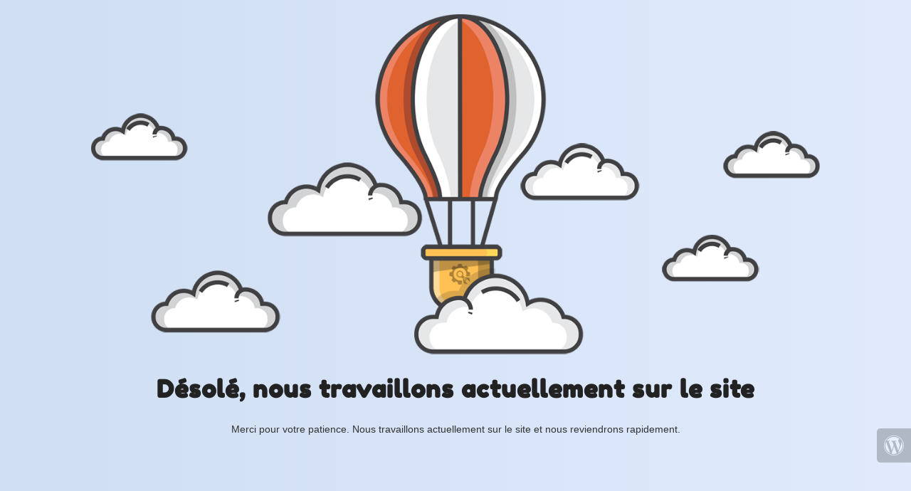

--- FILE ---
content_type: text/html; charset=UTF-8
request_url: https://l-abreuvoir-des-oiseaux.com/pages/spri-reminder-cancel
body_size: 797
content:

<html lang="en">
  <head>
    <meta charset="utf-8">
    <meta http-equiv="X-UA-Compatible" content="IE=edge">
    <meta name="viewport" content="width=device-width, initial-scale=1">
    <title>L'Abreuvoir des Oiseaux est en construction</title>
    <meta name="description" content="Nous proposons un large choix d&#039;article pour tous les Amoureux des Oiseaux.  Vous y trouverez les meilleurs Mangeoires, Abreuvoirs, et Nichoirs !" />
    <meta name="generator" content="Extension gratuite UnderConstructionPage pour WordPress">
    <link href="https://fonts.bunny.net/css?family=Fredoka+One" rel="stylesheet">
    <link rel="stylesheet" href="https://l-abreuvoir-des-oiseaux.com/wp-content/plugins/under-construction-page/themes/css/bootstrap.min.css?v=4.01" type="text/css">
<link rel="stylesheet" href="https://l-abreuvoir-des-oiseaux.com/wp-content/plugins/under-construction-page/themes/css/common.css?v=4.01" type="text/css">
<link rel="stylesheet" href="https://l-abreuvoir-des-oiseaux.com/wp-content/plugins/under-construction-page/themes/hot_air_baloon/style.css?v=4.01" type="text/css">
<link rel="stylesheet" href="https://l-abreuvoir-des-oiseaux.com/wp-content/plugins/under-construction-page/themes/css/font-awesome.min.css?v=4.01" type="text/css">
<link rel="icon" href="https://l-abreuvoir-des-oiseaux.com/wp-content/plugins/under-construction-page/themes/images/favicon.png" />
  </head>

  <body>
    <div id="hero-image">
      <img src="https://l-abreuvoir-des-oiseaux.com/wp-content/plugins/under-construction-page/themes/hot_air_baloon/hot_air_baloon.png" alt="Hot Air Baloon flying" title="Hot Air Baloon flying">
    </div>
    <div class="container">

      <div class="row">
        <div class="col-xs-12 col-md-12 col-lg-12">
          <h1>Désolé, nous travaillons actuellement sur le site</h1>
        </div>
      </div>

      <div class="row">
        <div class="col-xs-12 col-md-8 col-md-offset-2 col-lg-offset-2 col-lg-8">
          <p class="content">Merci pour votre patience. Nous travaillons actuellement sur le site et nous reviendrons rapidement.</p>
        </div>
      </div>

      <div class="row" id="social">
        <div class="col-xs-12 col-md-12 col-lg-12">
          
        </div>
      </div>

    </div>
    <div id="login-button" class="loggedout"><a href="https://l-abreuvoir-des-oiseaux.com/wp-login.php"><i class="fa fa-wordpress fa-2x" aria-hidden="true"></i></a></div>
  </body>
</html>


--- FILE ---
content_type: text/css
request_url: https://l-abreuvoir-des-oiseaux.com/wp-content/plugins/under-construction-page/themes/css/common.css?v=4.01
body_size: 342
content:
/*
 * UnderConstructionPage
 * Common frontend CSS
 * (c) WebFactory Ltd, 2015 - 2023
 */


.content img {
  max-width: 100%;
  height: auto;
}

#linkback {
  font-size: small;
  text-align: center;
  opacity: 0.55;
  margin: 10px;
}

#login-button {
  position: relative;
  right: 0;
  bottom: 50px;
  text-align: right;
  float: right;
  margin-bottom: 20px;
}

#login-button a {
  background-color: rgba(70, 70, 70, 1);
  border-radius: 5px 0 0 5px;
  opacity: 0.3;
  padding: 10px;
  color: #ffffff;
  display: inline-block;
}

#login-button a:hover {
  box-shadow: 0 4px 5px 0 rgba(0,0,0,0.14), 0 1px 10px 0 rgba(0,0,0,0.12), 0 2px 4px -1px rgba(0,0,0,0.3);
  opacity: 1;
}

@media(max-width:767px){
  #login-button {
    bottom: 5px;
  }
  #login-button a {
    padding: 5px;
  }
  #social a i {
    margin: 5px;
  }
}
